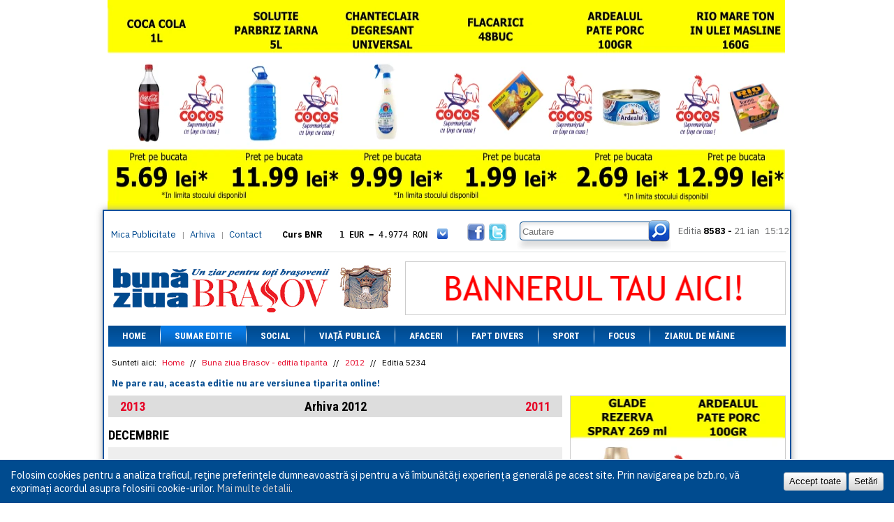

--- FILE ---
content_type: text/html; charset=UTF-8
request_url: https://bzb.ro/arhiva/editia-tiparita/ziar/5234
body_size: 6356
content:
<!DOCTYPE html>
<html>
<head>
    <!-- Global site tag (gtag.js) - Google Analytics -->
    <script async src="https://www.googletagmanager.com/gtag/js?id=UA-9687040-1"></script>
    <script>
      window.dataLayer = window.dataLayer || [];
      function gtag(){dataLayer.push(arguments);}
      gtag('js', new Date());

      gtag('config', 'UA-9687040-1');
    </script>

    <meta http-equiv="Cache-Control" content="no-cache, no-store, must-revalidate">
    <meta http-equiv="Pragma" content="no-cache">
    <meta http-equiv="Expires" content="0">
    
    <meta http-equiv="Content-Type" content="text/html; charset=utf-8" />
    <title>Arhiva 2012 | Buna ziua Brasov</title>
    <base href='https://bzb.ro/' />
    <meta name="description" content="arhiva 2012 - buna ziua brasov">
    <meta name="keywords" content="">

    <meta property="og:url" content="https://bzb.ro/arhiva/editia-tiparita/ziar/5234" />
    <meta property="og:title" content="Arhiva 2012 | Buna ziua Brasov" />
    <meta property="og:description" content="arhiva 2012 - buna ziua brasov" />
    <meta property="og:image" content="https://bzb.ro/" />
    <meta property="og:locale" content="ro_RO" />
    
    <!--<meta name="viewport" content="width=device-width, initial-scale=1.0">-->

    <link rel="icon" href="favicon.ico" type="image/x-icon" />
    <link rel="shortcut icon" href="favicon.ico" type="image/x-icon" />

    <link rel="preconnect" href="https://fonts.googleapis.com">
    <link rel="preconnect" href="https://fonts.gstatic.com" crossorigin>
    <link href="https://fonts.googleapis.com/css2?family=IBM+Plex+Sans:ital,wght@0,100..700;1,100..700&family=Roboto+Condensed:ital,wght@0,100..900;1,100..900&display=swap" rel="stylesheet">

    <script src="https://cdnjs.cloudflare.com/ajax/libs/jquery/1.9.1/jquery.min.js" integrity="sha256-wS9gmOZBqsqWxgIVgA8Y9WcQOa7PgSIX+rPA0VL2rbQ=" crossorigin="anonymous"></script>
    <script src="https://cdnjs.cloudflare.com/ajax/libs/jquery-cookie/1.4.1/jquery.cookie.min.js" integrity="sha256-1A78rJEdiWTzco6qdn3igTBv9VupN3Q1ozZNTR4WE/Y=" crossorigin="anonymous"></script>
    <script src="https://cdnjs.cloudflare.com/ajax/libs/swfobject/2.2/swfobject.min.js" integrity="sha256-oYy9uw+7cz1/TLpdKv1rJwbj8UHHQ/SRBX5YADaM2OU=" crossorigin="anonymous"></script>
    
    <link rel="stylesheet" href="https://cdn.jsdelivr.net/gh/fancyapps/fancybox@3.5.7/dist/jquery.fancybox.min.css" />
    <script src="https://cdn.jsdelivr.net/gh/fancyapps/fancybox@3.5.7/dist/jquery.fancybox.min.js"></script>
    
    <meta name="facebook-domain-verification" content="l5dm6uiayhbhnnhqo8bleg13g938lj" />
    
        <script type="text/javascript" src="js/scripts.js"></script>
    
        <link rel="stylesheet" href="css/style_v1.3.css?v=1456133795" type="text/css" media="all" />
</head><body class="">

    
        <div class='banners-round'>
        <div class='banners-left'>
                </div>
        <div class='banners-top' style="width: auto; top: -300px; margin: 0px 7px !important;">
        
            <a href='https://bzb.ro/banners/click/35782ce6a4d63f9828b2476150e744b8' target='_blank'>
                <img src='/img/bannere/cocos/26-01-08/970x300_2.webp' width='970' height='300' alt='banner la cocos' style='object-position: center; height: 300px; object-fit: cover;' />
            </a><a href='contact/' target='_blank'><img src='files/banners/ab_images/ab-986x160.png' alt='banner promotional' /></a>        </div>
        <div class='banners-right'>
                </div>
    </div>
        <div class="container">
        <div class="upC"></div>
        <div class="upM" style="margin-top: 300px">
            <div class="box_header">
                <div class="up">
                    <div class="linksH">
                        <div class="linksL"><a href="mica-publicitate">Mica Publicitate</a> | <a href="arhiva">Arhiva</a> | <a href='contact'>Contact</a></div>
                    </div>
                    <div class="curs">
                        <div class='curs_inner' id='curs-valutar'>
                        <p class='curs-title'>Curs BNR</p><a href='javascript://' class='show_more'></a><div class='curs-content'><p><span>1 EUR</span> = 4.9774 RON</p><p class='second'><span>1 USD</span> = 4.3833 RON</p><p><span>1 GBP</span> = 5.8304 RON</p><p class='second'><span>1 XAU</span> = 464.4611 RON</p><p><span>1 AED</span> = 1.1933 RON</p><p class='second'><span>1 AUD</span> = 2.7957 RON</p><p><span>1 BGN</span> = 2.5449 RON</p><p class='second'><span>1 BRL</span> = 0.7714 RON</p><p><span>1 CAD</span> = 3.1559 RON</p><p class='second'><span>1 CHF</span> = 5.2813 RON</p><p><span>1 CNY</span> = 0.6015 RON</p><p class='second'><span>1 CZK</span> = 0.1993 RON</p><p><span>1 DKK</span> = 0.6668 RON</p><p class='second'><span>1 EGP</span> = 0.0860 RON</p><p><span>1 HUF</span> = 1.2223 RON</p><p class='second'><span>1 INR</span> = 0.0513 RON</p><p><span>1 JPY</span> = 3.0556 RON</p><p class='second'><span>1 KRW</span> = 0.3047 RON</p><p><span>1 MDL</span> = 0.2538 RON</p><p class='second'><span>1 MXN</span> = 0.2227 RON</p><p><span>1 NOK</span> = 0.4191 RON</p><p class='second'><span>1 NZD</span> = 2.6097 RON</p><p><span>1 PLN</span> = 1.1646 RON</p><p class='second'><span>1 RSD</span> = 0.0425 RON</p><p><span>1 RUB</span> = 0.0530 RON</p><p class='second'><span>1 SEK</span> = 0.4526 RON</p><p><span>1 TRY</span> = 0.1141 RON</p><p class='second'><span>1 UAH</span> = 0.1048 RON</p><p><span>1 XDR</span> = 5.9383 RON</p><p class='second'><span>1 ZAR</span> = 0.2318 RON</p></div>                        </div>
                    </div>
                    <a href="javascript://" class="icon_fb"></a>
                    <a href="javascript://" class="icon_twitter"></a>
                    <div class="box_search">
                    <form name='search' action="cautare/" method="GET">
                        <span class="inp"><input type='text' name='qs' placeholder='Cautare' /></span>
                        <button type='submit' class='but'></button>
                    </form>
                    </div>
                    <div class="box_editia">
                        <span>Editia</span> 8583 -
                        <span class="date">21 ian</span>
                        <span class="watch">
                            
                            15:12                        
                        </span>
                    </div>
                </div>
                <div class="line_header"></div>
                <div class="headerB">
                    <a href="https://bzb.ro/" class="logo_header"></a>
                    <div class="banners banner_header banners-h" style="overflow: hidden;">
                    <a href='contact/' target='_blank'><img src='files/banners/ab_images/ab-545x75.png' alt='banner promotional' /></a>                    </div>
                </div>
            </div>
            <ul class="box_menu">
                            <li class="menu">
                    <a href="https://bzb.ro/">Home</a>

                                    </li>
            <li class="sep"></li>                <li class="menu selected">
                    <a href="https://bzb.ro/arhiva/editia/8583">Sumar editie</a>

                                    </li>
            <li class="sep"></li>                <li class="menu">
                    <a href="categorie/social">Social</a>

                                    </li>
            <li class="sep"></li>                <li class="menu">
                    <a href="categorie/viata-publica">Viață Publică</a>

                                    </li>
            <li class="sep"></li>                <li class="menu">
                    <a href="categorie/afaceri">Afaceri</a>

                                    </li>
            <li class="sep"></li>                <li class="menu">
                    <a href="categorie/fapt-divers">Fapt divers</a>

                                    </li>
            <li class="sep"></li>                <li class="menu">
                    <a href="categorie/sport">Sport</a>

                                    </li>
            <li class="sep"></li>                <li class="menu">
                    <a href="categorie/focus">Focus</a>

                                    </li>
            <li class="sep"></li>                <li class="menu">
                    <a href="stire/greva-japoneza-din-ratbv-s-a-incheiat-a216522">Ziarul de mâine</a>

                                    </li>
                        </ul>
            <div class="box_content">

            <div class='breadcrumb'>
    <span>Sunteti aici: </span>

<a href='https://bzb.ro/'>Home</a> // <a href='arhiva/editia-tiparita#archive'>Buna ziua Brasov - editia tiparita</a> // <a href='arhiva/editia-tiparita/ziar/5234/2012#archive'>2012</a> // <span>Editia 5234</span>
</div>

<p class='form-message'>Ne pare rau, aceasta editie nu are versiunea tiparita online!</p><a name='archive'></a>
<div class="archive_index">
    <div class='ar_header'>
        <a href='arhiva/editia-tiparita/ziar/5234/2013#archive' class='ar_more'>2013</a>        <a href='arhiva/editia-tiparita/ziar/5234/2011#archive' class='ar_less'>2011</a>        <h1 class='ar_current'>Arhiva 2012</h1>
    </div>
    <div class='results'>
                <p class='ar_month'>decembrie</p>

        
        <div class='ar_row'>

        
            <a href='arhiva/editia-tiparita/ziar/5292'>Editia 5292 - 28.12</a>

        
            <a href='arhiva/editia-tiparita/ziar/5291'>Editia 5291 - 22.12</a>

        
            <a href='arhiva/editia-tiparita/ziar/5290'>Editia 5290 - 21.12</a>

        
            <a href='arhiva/editia-tiparita/ziar/5289'>Editia 5289 - 20.12</a>

        
            <a href='arhiva/editia-tiparita/ziar/5288'>Editia 5288 - 19.12</a>

        </div><div class='ar_row'>
            <a href='arhiva/editia-tiparita/ziar/5287'>Editia 5287 - 18.12</a>

        
            <a href='arhiva/editia-tiparita/ziar/5286'>Editia 5286 - 17.12</a>

        
            <a href='arhiva/editia-tiparita/ziar/5285'>Editia 5285 - 15.12</a>

        
            <a href='arhiva/editia-tiparita/ziar/5284'>Editia 5284 - 14.12</a>

        
            <a href='arhiva/editia-tiparita/ziar/5283'>Editia 5283 - 13.12</a>

        </div><div class='ar_row'>
            <a href='arhiva/editia-tiparita/ziar/5282'>Editia 5282 - 12.12</a>

        
            <a href='arhiva/editia-tiparita/ziar/5281'>Editia 5281 - 11.12</a>

        
            <a href='arhiva/editia-tiparita/ziar/5280'>Editia 5280 - 10.12</a>

        
            <a href='arhiva/editia-tiparita/ziar/5279'>Editia 5279 - 08.12</a>

        
            <a href='arhiva/editia-tiparita/ziar/5278'>Editia 5278 - 07.12</a>

        </div><div class='ar_row'>
            <a href='arhiva/editia-tiparita/ziar/5277'>Editia 5277 - 06.12</a>

        
            <a href='arhiva/editia-tiparita/ziar/5276'>Editia 5276 - 05.12</a>

        
            <a href='arhiva/editia-tiparita/ziar/5275'>Editia 5275 - 04.12</a>

        
            <a href='arhiva/editia-tiparita/ziar/5274'>Editia 5274 - 03.12</a>

        
        </div>
        <div class='clearfloat'><!-- --></div>

                <p class='ar_month'>noiembrie</p>

        
        <div class='ar_row'>

        
            <a href='arhiva/editia-tiparita/ziar/5273'>Editia 5273 - 30.11</a>

        
            <a href='arhiva/editia-tiparita/ziar/5272'>Editia 5272 - 29.11</a>

        
            <a href='arhiva/editia-tiparita/ziar/5271'>Editia 5271 - 28.11</a>

        
            <a href='arhiva/editia-tiparita/ziar/5270'>Editia 5270 - 27.11</a>

        
            <a href='arhiva/editia-tiparita/ziar/5269'>Editia 5269 - 26.11</a>

        
            <a href='arhiva/editia-tiparita/ziar/5268'>Editia 5268 - 24.11</a>

        
            <a href='arhiva/editia-tiparita/ziar/5267'>Editia 5267 - 23.11</a>

        </div><div class='ar_row'>
            <a href='arhiva/editia-tiparita/ziar/5266'>Editia 5266 - 22.11</a>

        
            <a href='arhiva/editia-tiparita/ziar/5265'>Editia 5265 - 21.11</a>

        
            <a href='arhiva/editia-tiparita/ziar/5264'>Editia 5264 - 20.11</a>

        
            <a href='arhiva/editia-tiparita/ziar/5263'>Editia 5263 - 19.11</a>

        
            <a href='arhiva/editia-tiparita/ziar/5262'>Editia 5262 - 17.11</a>

        
            <a href='arhiva/editia-tiparita/ziar/5261'>Editia 5261 - 16.11</a>

        
            <a href='arhiva/editia-tiparita/ziar/5260'>Editia 5260 - 15.11</a>

        </div><div class='ar_row'>
            <a href='arhiva/editia-tiparita/ziar/5259'>Editia 5259 - 14.11</a>

        
            <a href='arhiva/editia-tiparita/ziar/5258'>Editia 5258 - 13.11</a>

        
            <a href='arhiva/editia-tiparita/ziar/5257'>Editia 5257 - 12.11</a>

        
            <a href='arhiva/editia-tiparita/ziar/5256'>Editia 5256 - 10.11</a>

        
            <a href='arhiva/editia-tiparita/ziar/5255'>Editia 5255 - 09.11</a>

        
            <a href='arhiva/editia-tiparita/ziar/5254'>Editia 5254 - 08.11</a>

        
            <a href='arhiva/editia-tiparita/ziar/5253'>Editia 5253 - 07.11</a>

        </div><div class='ar_row'>
            <a href='arhiva/editia-tiparita/ziar/5252'>Editia 5252 - 06.11</a>

        
            <a href='arhiva/editia-tiparita/ziar/5251'>Editia 5251 - 05.11</a>

        
            <a href='arhiva/editia-tiparita/ziar/5250'>Editia 5250 - 03.11</a>

        
            <a href='arhiva/editia-tiparita/ziar/5249'>Editia 5249 - 02.11</a>

        
            <a href='arhiva/editia-tiparita/ziar/5248'>Editia 5248 - 01.11</a>

        
        </div>
        <div class='clearfloat'><!-- --></div>

                <p class='ar_month'>octombrie</p>

        
        <div class='ar_row'>

        
            <a href='arhiva/editia-tiparita/ziar/5247'>Editia 5247 - 31.10</a>

        
            <a href='arhiva/editia-tiparita/ziar/5246'>Editia 5246 - 30.10</a>

        
            <a href='arhiva/editia-tiparita/ziar/5245'>Editia 5245 - 29.10</a>

        
            <a href='arhiva/editia-tiparita/ziar/5244'>Editia 5244 - 27.10</a>

        
            <a href='arhiva/editia-tiparita/ziar/5243'>Editia 5243 - 26.10</a>

        
            <a href='arhiva/editia-tiparita/ziar/5242'>Editia 5242 - 25.10</a>

        
            <a href='arhiva/editia-tiparita/ziar/5241'>Editia 5241 - 24.10</a>

        </div><div class='ar_row'>
            <a href='arhiva/editia-tiparita/ziar/5240'>Editia 5240 - 23.10</a>

        
            <a href='arhiva/editia-tiparita/ziar/5239'>Editia 5239 - 22.10</a>

        
            <a href='arhiva/editia-tiparita/ziar/5238'>Editia 5238 - 20.10</a>

        
            <a href='arhiva/editia-tiparita/ziar/5237'>Editia 5237 - 19.10</a>

        
            <a href='arhiva/editia-tiparita/ziar/5236'>Editia 5236 - 18.10</a>

        
            <a href='arhiva/editia-tiparita/ziar/5235'>Editia 5235 - 17.10</a>

        
            <a href='arhiva/editia-tiparita/ziar/5234' class='active'>Editia 5234 - 16.10</a>

        </div><div class='ar_row'>
            <a href='arhiva/editia-tiparita/ziar/5233'>Editia 5233 - 15.10</a>

        
            <a href='arhiva/editia-tiparita/ziar/5232'>Editia 5232 - 13.10</a>

        
            <a href='arhiva/editia-tiparita/ziar/5231'>Editia 5231 - 12.10</a>

        
            <a href='arhiva/editia-tiparita/ziar/5230'>Editia 5230 - 11.10</a>

        
            <a href='arhiva/editia-tiparita/ziar/5229'>Editia 5229 - 10.10</a>

        
            <a href='arhiva/editia-tiparita/ziar/5228'>Editia 5228 - 09.10</a>

        
            <a href='arhiva/editia-tiparita/ziar/5227'>Editia 5227 - 08.10</a>

        </div><div class='ar_row'>
            <a href='arhiva/editia-tiparita/ziar/5226'>Editia 5226 - 06.10</a>

        
            <a href='arhiva/editia-tiparita/ziar/5225'>Editia 5225 - 05.10</a>

        
            <a href='arhiva/editia-tiparita/ziar/5224'>Editia 5224 - 04.10</a>

        
            <a href='arhiva/editia-tiparita/ziar/5223'>Editia 5223 - 03.10</a>

        
            <a href='arhiva/editia-tiparita/ziar/5222'>Editia 5222 - 02.10</a>

        
            <a href='arhiva/editia-tiparita/ziar/5221'>Editia 5221 - 01.10</a>

        
        </div>
        <div class='clearfloat'><!-- --></div>

                <p class='ar_month'>sepembrie</p>

        
        <div class='ar_row'>

        
            <a href='arhiva/editia-tiparita/ziar/5220'>Editia 5220 - 29.09</a>

        
            <a href='arhiva/editia-tiparita/ziar/5219'>Editia 5219 - 28.09</a>

        
            <a href='arhiva/editia-tiparita/ziar/5218'>Editia 5218 - 27.09</a>

        
            <a href='arhiva/editia-tiparita/ziar/5217'>Editia 5217 - 26.09</a>

        
            <a href='arhiva/editia-tiparita/ziar/5216'>Editia 5216 - 25.09</a>

        
            <a href='arhiva/editia-tiparita/ziar/5215'>Editia 5215 - 24.09</a>

        
            <a href='arhiva/editia-tiparita/ziar/5214'>Editia 5214 - 22.09</a>

        </div><div class='ar_row'>
            <a href='arhiva/editia-tiparita/ziar/5213'>Editia 5213 - 21.09</a>

        
            <a href='arhiva/editia-tiparita/ziar/5212'>Editia 5212 - 20.09</a>

        
            <a href='arhiva/editia-tiparita/ziar/5211'>Editia 5211 - 19.09</a>

        
            <a href='arhiva/editia-tiparita/ziar/5210'>Editia 5210 - 18.09</a>

        
            <a href='arhiva/editia-tiparita/ziar/5209'>Editia 5209 - 17.09</a>

        
            <a href='arhiva/editia-tiparita/ziar/5208'>Editia 5208 - 15.09</a>

        
            <a href='arhiva/editia-tiparita/ziar/5207'>Editia 5207 - 14.09</a>

        </div><div class='ar_row'>
            <a href='arhiva/editia-tiparita/ziar/5206'>Editia 5206 - 13.09</a>

        
            <a href='arhiva/editia-tiparita/ziar/5205'>Editia 5205 - 12.09</a>

        
            <a href='arhiva/editia-tiparita/ziar/5204'>Editia 5204 - 11.09</a>

        
            <a href='arhiva/editia-tiparita/ziar/5203'>Editia 5203 - 10.09</a>

        
            <a href='arhiva/editia-tiparita/ziar/5202'>Editia 5202 - 08.09</a>

        
            <a href='arhiva/editia-tiparita/ziar/5201'>Editia 5201 - 07.09</a>

        
            <a href='arhiva/editia-tiparita/ziar/5200'>Editia 5200 - 06.09</a>

        </div><div class='ar_row'>
            <a href='arhiva/editia-tiparita/ziar/5199'>Editia 5199 - 05.09</a>

        
            <a href='arhiva/editia-tiparita/ziar/5198'>Editia 5198 - 04.09</a>

        
            <a href='arhiva/editia-tiparita/ziar/5197'>Editia 5197 - 03.09</a>

        
            <a href='arhiva/editia-tiparita/ziar/5196'>Editia 5196 - 01.09</a>

        
        </div>
        <div class='clearfloat'><!-- --></div>

                <p class='ar_month'>august</p>

        
        <div class='ar_row'>

        
            <a href='arhiva/editia-tiparita/ziar/5195'>Editia 5195 - 31.08</a>

        
            <a href='arhiva/editia-tiparita/ziar/5194'>Editia 5194 - 30.08</a>

        
            <a href='arhiva/editia-tiparita/ziar/5193'>Editia 5193 - 29.08</a>

        
            <a href='arhiva/editia-tiparita/ziar/5192'>Editia 5192 - 28.08</a>

        
            <a href='arhiva/editia-tiparita/ziar/5191'>Editia 5191 - 27.08</a>

        
            <a href='arhiva/editia-tiparita/ziar/5190'>Editia 5190 - 25.08</a>

        
            <a href='arhiva/editia-tiparita/ziar/5189'>Editia 5189 - 24.08</a>

        </div><div class='ar_row'>
            <a href='arhiva/editia-tiparita/ziar/5188'>Editia 5188 - 23.08</a>

        
            <a href='arhiva/editia-tiparita/ziar/5187'>Editia 5187 - 22.08</a>

        
            <a href='arhiva/editia-tiparita/ziar/5186'>Editia 5186 - 21.08</a>

        
            <a href='arhiva/editia-tiparita/ziar/5185'>Editia 5185 - 20.08</a>

        
            <a href='arhiva/editia-tiparita/ziar/5184'>Editia 5184 - 18.08</a>

        
            <a href='arhiva/editia-tiparita/ziar/5183'>Editia 5183 - 17.08</a>

        
            <a href='arhiva/editia-tiparita/ziar/5182'>Editia 5182 - 16.08</a>

        </div><div class='ar_row'>
            <a href='arhiva/editia-tiparita/ziar/5181'>Editia 5181 - 15.08</a>

        
            <a href='arhiva/editia-tiparita/ziar/5180'>Editia 5180 - 14.08</a>

        
            <a href='arhiva/editia-tiparita/ziar/5179'>Editia 5179 - 13.08</a>

        
            <a href='arhiva/editia-tiparita/ziar/5178'>Editia 5178 - 11.08</a>

        
            <a href='arhiva/editia-tiparita/ziar/5177'>Editia 5177 - 10.08</a>

        
            <a href='arhiva/editia-tiparita/ziar/5176'>Editia 5176 - 09.08</a>

        
            <a href='arhiva/editia-tiparita/ziar/5175'>Editia 5175 - 08.08</a>

        </div><div class='ar_row'>
            <a href='arhiva/editia-tiparita/ziar/5174'>Editia 5174 - 07.08</a>

        
            <a href='arhiva/editia-tiparita/ziar/5173'>Editia 5173 - 06.08</a>

        
            <a href='arhiva/editia-tiparita/ziar/5172'>Editia 5172 - 04.08</a>

        
            <a href='arhiva/editia-tiparita/ziar/5171'>Editia 5171 - 03.08</a>

        
            <a href='arhiva/editia-tiparita/ziar/5170'>Editia 5170 - 02.08</a>

        
            <a href='arhiva/editia-tiparita/ziar/5169'>Editia 5169 - 01.08</a>

        
        </div>
        <div class='clearfloat'><!-- --></div>

                <p class='ar_month'>iulie</p>

        
        <div class='ar_row'>

        
            <a href='arhiva/editia-tiparita/ziar/5168'>Editia 5168 - 31.07</a>

        
            <a href='arhiva/editia-tiparita/ziar/5167'>Editia 5167 - 30.07</a>

        
            <a href='arhiva/editia-tiparita/ziar/5166'>Editia 5166 - 28.07</a>

        
            <a href='arhiva/editia-tiparita/ziar/5165'>Editia 5165 - 27.07</a>

        
            <a href='arhiva/editia-tiparita/ziar/5164'>Editia 5164 - 26.07</a>

        
            <a href='arhiva/editia-tiparita/ziar/5163'>Editia 5163 - 25.07</a>

        
            <a href='arhiva/editia-tiparita/ziar/5162'>Editia 5162 - 24.07</a>

        </div><div class='ar_row'>
            <a href='arhiva/editia-tiparita/ziar/5161'>Editia 5161 - 23.07</a>

        
            <a href='arhiva/editia-tiparita/ziar/5160'>Editia 5160 - 21.07</a>

        
            <a href='arhiva/editia-tiparita/ziar/5159'>Editia 5159 - 20.07</a>

        
            <a href='arhiva/editia-tiparita/ziar/5158'>Editia 5158 - 19.07</a>

        
            <a href='arhiva/editia-tiparita/ziar/5157'>Editia 5157 - 18.07</a>

        
            <a href='arhiva/editia-tiparita/ziar/5156'>Editia 5156 - 17.07</a>

        
            <a href='arhiva/editia-tiparita/ziar/5155'>Editia 5155 - 16.07</a>

        </div><div class='ar_row'>
            <a href='arhiva/editia-tiparita/ziar/5154'>Editia 5154 - 14.07</a>

        
            <a href='arhiva/editia-tiparita/ziar/5153'>Editia 5153 - 13.07</a>

        
            <a href='arhiva/editia-tiparita/ziar/5152'>Editia 5152 - 12.07</a>

        
            <a href='arhiva/editia-tiparita/ziar/5151'>Editia 5151 - 11.07</a>

        
            <a href='arhiva/editia-tiparita/ziar/5150'>Editia 5150 - 10.07</a>

        
            <a href='arhiva/editia-tiparita/ziar/5149'>Editia 5149 - 09.07</a>

        
            <a href='arhiva/editia-tiparita/ziar/5148'>Editia 5148 - 07.07</a>

        </div><div class='ar_row'>
            <a href='arhiva/editia-tiparita/ziar/5147'>Editia 5147 - 06.07</a>

        
            <a href='arhiva/editia-tiparita/ziar/5146'>Editia 5146 - 05.07</a>

        
            <a href='arhiva/editia-tiparita/ziar/5145'>Editia 5145 - 04.07</a>

        
            <a href='arhiva/editia-tiparita/ziar/5144'>Editia 5144 - 03.07</a>

        
            <a href='arhiva/editia-tiparita/ziar/5143'>Editia 5143 - 02.07</a>

        
        </div>
        <div class='clearfloat'><!-- --></div>

                <p class='ar_month'>iunie</p>

        
        <div class='ar_row'>

        
            <a href='arhiva/editia-tiparita/ziar/5142'>Editia 5142 - 30.06</a>

        
            <a href='arhiva/editia-tiparita/ziar/5141'>Editia 5141 - 29.06</a>

        
            <a href='arhiva/editia-tiparita/ziar/5140'>Editia 5140 - 28.06</a>

        
            <a href='arhiva/editia-tiparita/ziar/5139'>Editia 5139 - 27.06</a>

        
            <a href='arhiva/editia-tiparita/ziar/5138'>Editia 5138 - 26.06</a>

        
            <a href='arhiva/editia-tiparita/ziar/5137'>Editia 5137 - 25.06</a>

        
            <a href='arhiva/editia-tiparita/ziar/5136'>Editia 5136 - 23.06</a>

        </div><div class='ar_row'>
            <a href='arhiva/editia-tiparita/ziar/5135'>Editia 5135 - 22.06</a>

        
            <a href='arhiva/editia-tiparita/ziar/5134'>Editia 5134 - 21.06</a>

        
            <a href='arhiva/editia-tiparita/ziar/5133'>Editia 5133 - 20.06</a>

        
            <a href='arhiva/editia-tiparita/ziar/5132'>Editia 5132 - 19.06</a>

        
            <a href='arhiva/editia-tiparita/ziar/5131'>Editia 5131 - 18.06</a>

        
            <a href='arhiva/editia-tiparita/ziar/5130'>Editia 5130 - 16.06</a>

        
            <a href='arhiva/editia-tiparita/ziar/5129'>Editia 5129 - 15.06</a>

        </div><div class='ar_row'>
            <a href='arhiva/editia-tiparita/ziar/5128'>Editia 5128 - 14.06</a>

        
            <a href='arhiva/editia-tiparita/ziar/5127'>Editia 5127 - 13.06</a>

        
            <a href='arhiva/editia-tiparita/ziar/5126'>Editia 5126 - 12.06</a>

        
            <a href='arhiva/editia-tiparita/ziar/5125'>Editia 5125 - 11.06</a>

        
            <a href='arhiva/editia-tiparita/ziar/5124'>Editia 5124 - 09.06</a>

        
            <a href='arhiva/editia-tiparita/ziar/5123'>Editia 5123 - 08.06</a>

        
            <a href='arhiva/editia-tiparita/ziar/5122'>Editia 5122 - 07.06</a>

        </div><div class='ar_row'>
            <a href='arhiva/editia-tiparita/ziar/5121'>Editia 5121 - 06.06</a>

        
            <a href='arhiva/editia-tiparita/ziar/5120'>Editia 5120 - 05.06</a>

        
            <a href='arhiva/editia-tiparita/ziar/5119'>Editia 5119 - 02.06</a>

        
            <a href='arhiva/editia-tiparita/ziar/5118'>Editia 5118 - 01.06</a>

        
        </div>
        <div class='clearfloat'><!-- --></div>

                <p class='ar_month'>mai</p>

        
        <div class='ar_row'>

        
            <a href='arhiva/editia-tiparita/ziar/5117'>Editia 5117 - 31.05</a>

        
            <a href='arhiva/editia-tiparita/ziar/5116'>Editia 5116 - 30.05</a>

        
            <a href='arhiva/editia-tiparita/ziar/5115'>Editia 5115 - 29.05</a>

        
            <a href='arhiva/editia-tiparita/ziar/5114'>Editia 5114 - 28.05</a>

        
            <a href='arhiva/editia-tiparita/ziar/5113'>Editia 5113 - 26.05</a>

        
            <a href='arhiva/editia-tiparita/ziar/5112'>Editia 5112 - 25.05</a>

        
            <a href='arhiva/editia-tiparita/ziar/5111'>Editia 5111 - 24.05</a>

        </div><div class='ar_row'>
            <a href='arhiva/editia-tiparita/ziar/5110'>Editia 5110 - 23.05</a>

        
            <a href='arhiva/editia-tiparita/ziar/5109'>Editia 5109 - 22.05</a>

        
            <a href='arhiva/editia-tiparita/ziar/5108'>Editia 5108 - 21.05</a>

        
            <a href='arhiva/editia-tiparita/ziar/5107'>Editia 5107 - 19.05</a>

        
            <a href='arhiva/editia-tiparita/ziar/5106'>Editia 5106 - 18.05</a>

        
            <a href='arhiva/editia-tiparita/ziar/5105'>Editia 5105 - 17.05</a>

        
            <a href='arhiva/editia-tiparita/ziar/5104'>Editia 5104 - 16.05</a>

        </div><div class='ar_row'>
            <a href='arhiva/editia-tiparita/ziar/5103'>Editia 5103 - 15.05</a>

        
            <a href='arhiva/editia-tiparita/ziar/5102'>Editia 5102 - 14.05</a>

        
            <a href='arhiva/editia-tiparita/ziar/5101'>Editia 5101 - 12.05</a>

        
            <a href='arhiva/editia-tiparita/ziar/5100'>Editia 5100 - 11.05</a>

        
            <a href='arhiva/editia-tiparita/ziar/5099'>Editia 5099 - 10.05</a>

        
            <a href='arhiva/editia-tiparita/ziar/5098'>Editia 5098 - 09.05</a>

        
            <a href='arhiva/editia-tiparita/ziar/5097'>Editia 5097 - 08.05</a>

        </div><div class='ar_row'>
            <a href='arhiva/editia-tiparita/ziar/5096'>Editia 5096 - 07.05</a>

        
            <a href='arhiva/editia-tiparita/ziar/5095'>Editia 5095 - 05.05</a>

        
            <a href='arhiva/editia-tiparita/ziar/5094'>Editia 5094 - 04.05</a>

        
            <a href='arhiva/editia-tiparita/ziar/5093'>Editia 5093 - 03.05</a>

        
            <a href='arhiva/editia-tiparita/ziar/5092'>Editia 5092 - 02.05</a>

        
        </div>
        <div class='clearfloat'><!-- --></div>

                <p class='ar_month'>aprilie</p>

        
        <div class='ar_row'>

        
            <a href='arhiva/editia-tiparita/ziar/5091'>Editia 5091 - 28.04</a>

        
            <a href='arhiva/editia-tiparita/ziar/5090'>Editia 5090 - 27.04</a>

        
            <a href='arhiva/editia-tiparita/ziar/5089'>Editia 5089 - 26.04</a>

        
            <a href='arhiva/editia-tiparita/ziar/5088'>Editia 5088 - 25.04</a>

        
            <a href='arhiva/editia-tiparita/ziar/5087'>Editia 5087 - 24.04</a>

        
            <a href='arhiva/editia-tiparita/ziar/5086'>Editia 5086 - 23.04</a>

        </div><div class='ar_row'>
            <a href='arhiva/editia-tiparita/ziar/5085'>Editia 5085 - 21.04</a>

        
            <a href='arhiva/editia-tiparita/ziar/5084'>Editia 5084 - 20.04</a>

        
            <a href='arhiva/editia-tiparita/ziar/5083'>Editia 5083 - 19.04</a>

        
            <a href='arhiva/editia-tiparita/ziar/5082'>Editia 5082 - 18.04</a>

        
            <a href='arhiva/editia-tiparita/ziar/5081'>Editia 5081 - 13.04</a>

        
            <a href='arhiva/editia-tiparita/ziar/5080'>Editia 5080 - 12.04</a>

        </div><div class='ar_row'>
            <a href='arhiva/editia-tiparita/ziar/5079'>Editia 5079 - 11.04</a>

        
            <a href='arhiva/editia-tiparita/ziar/5078'>Editia 5078 - 10.04</a>

        
            <a href='arhiva/editia-tiparita/ziar/5077'>Editia 5077 - 09.04</a>

        
            <a href='arhiva/editia-tiparita/ziar/5076'>Editia 5076 - 07.04</a>

        
            <a href='arhiva/editia-tiparita/ziar/5075'>Editia 5075 - 06.04</a>

        
            <a href='arhiva/editia-tiparita/ziar/5074'>Editia 5074 - 05.04</a>

        </div><div class='ar_row'>
            <a href='arhiva/editia-tiparita/ziar/5073'>Editia 5073 - 04.04</a>

        
            <a href='arhiva/editia-tiparita/ziar/5072'>Editia 5072 - 03.04</a>

        
            <a href='arhiva/editia-tiparita/ziar/5071'>Editia 5071 - 02.04</a>

        
        </div>
        <div class='clearfloat'><!-- --></div>

                <p class='ar_month'>martie</p>

        
        <div class='ar_row'>

        
            <a href='arhiva/editia-tiparita/ziar/5070'>Editia 5070 - 31.03</a>

        
            <a href='arhiva/editia-tiparita/ziar/5069'>Editia 5069 - 30.03</a>

        
            <a href='arhiva/editia-tiparita/ziar/5068'>Editia 5068 - 29.03</a>

        
            <a href='arhiva/editia-tiparita/ziar/5067'>Editia 5067 - 28.03</a>

        
            <a href='arhiva/editia-tiparita/ziar/5066'>Editia 5066 - 27.03</a>

        
            <a href='arhiva/editia-tiparita/ziar/5065'>Editia 5065 - 26.03</a>

        
            <a href='arhiva/editia-tiparita/ziar/5064'>Editia 5064 - 24.03</a>

        </div><div class='ar_row'>
            <a href='arhiva/editia-tiparita/ziar/5063'>Editia 5063 - 23.03</a>

        
            <a href='arhiva/editia-tiparita/ziar/5062'>Editia 5062 - 22.03</a>

        
            <a href='arhiva/editia-tiparita/ziar/5061'>Editia 5061 - 21.03</a>

        
            <a href='arhiva/editia-tiparita/ziar/5060'>Editia 5060 - 20.03</a>

        
            <a href='arhiva/editia-tiparita/ziar/5059'>Editia 5059 - 19.03</a>

        
            <a href='arhiva/editia-tiparita/ziar/5058'>Editia 5058 - 17.03</a>

        
            <a href='arhiva/editia-tiparita/ziar/5057'>Editia 5057 - 16.03</a>

        </div><div class='ar_row'>
            <a href='arhiva/editia-tiparita/ziar/5056'>Editia 5056 - 15.03</a>

        
            <a href='arhiva/editia-tiparita/ziar/5055'>Editia 5055 - 14.03</a>

        
            <a href='arhiva/editia-tiparita/ziar/5054'>Editia 5054 - 13.03</a>

        
            <a href='arhiva/editia-tiparita/ziar/5053'>Editia 5053 - 12.03</a>

        
            <a href='arhiva/editia-tiparita/ziar/5052'>Editia 5052 - 10.03</a>

        
            <a href='arhiva/editia-tiparita/ziar/5051'>Editia 5051 - 09.03</a>

        
            <a href='arhiva/editia-tiparita/ziar/5050'>Editia 5050 - 08.03</a>

        </div><div class='ar_row'>
            <a href='arhiva/editia-tiparita/ziar/5049'>Editia 5049 - 07.03</a>

        
            <a href='arhiva/editia-tiparita/ziar/5048'>Editia 5048 - 06.03</a>

        
            <a href='arhiva/editia-tiparita/ziar/5047'>Editia 5047 - 05.03</a>

        
            <a href='arhiva/editia-tiparita/ziar/5046'>Editia 5046 - 03.03</a>

        
            <a href='arhiva/editia-tiparita/ziar/5045'>Editia 5045 - 02.03</a>

        
            <a href='arhiva/editia-tiparita/ziar/5044'>Editia 5044 - 01.03</a>

        
        </div>
        <div class='clearfloat'><!-- --></div>

                <p class='ar_month'>februarie</p>

        
        <div class='ar_row'>

        
            <a href='arhiva/editia-tiparita/ziar/5043'>Editia 5043 - 29.02</a>

        
            <a href='arhiva/editia-tiparita/ziar/5042'>Editia 5042 - 28.02</a>

        
            <a href='arhiva/editia-tiparita/ziar/5041'>Editia 5041 - 27.02</a>

        
            <a href='arhiva/editia-tiparita/ziar/5040'>Editia 5040 - 25.02</a>

        
            <a href='arhiva/editia-tiparita/ziar/5039'>Editia 5039 - 24.02</a>

        
            <a href='arhiva/editia-tiparita/ziar/5038'>Editia 5038 - 23.02</a>

        
            <a href='arhiva/editia-tiparita/ziar/5037'>Editia 5037 - 22.02</a>

        </div><div class='ar_row'>
            <a href='arhiva/editia-tiparita/ziar/5036'>Editia 5036 - 21.02</a>

        
            <a href='arhiva/editia-tiparita/ziar/5035'>Editia 5035 - 20.02</a>

        
            <a href='arhiva/editia-tiparita/ziar/5034'>Editia 5034 - 18.02</a>

        
            <a href='arhiva/editia-tiparita/ziar/5033'>Editia 5033 - 17.02</a>

        
            <a href='arhiva/editia-tiparita/ziar/5032'>Editia 5032 - 16.02</a>

        
            <a href='arhiva/editia-tiparita/ziar/5031'>Editia 5031 - 15.02</a>

        
            <a href='arhiva/editia-tiparita/ziar/5030'>Editia 5030 - 14.02</a>

        </div><div class='ar_row'>
            <a href='arhiva/editia-tiparita/ziar/5029'>Editia 5029 - 13.02</a>

        
            <a href='arhiva/editia-tiparita/ziar/5028'>Editia 5028 - 11.02</a>

        
            <a href='arhiva/editia-tiparita/ziar/5027'>Editia 5027 - 10.02</a>

        
            <a href='arhiva/editia-tiparita/ziar/5026'>Editia 5026 - 09.02</a>

        
            <a href='arhiva/editia-tiparita/ziar/5025'>Editia 5025 - 08.02</a>

        
            <a href='arhiva/editia-tiparita/ziar/5024'>Editia 5024 - 07.02</a>

        
            <a href='arhiva/editia-tiparita/ziar/5023'>Editia 5023 - 06.02</a>

        </div><div class='ar_row'>
            <a href='arhiva/editia-tiparita/ziar/5022'>Editia 5022 - 04.02</a>

        
            <a href='arhiva/editia-tiparita/ziar/5021'>Editia 5021 - 03.02</a>

        
            <a href='arhiva/editia-tiparita/ziar/5020'>Editia 5020 - 02.02</a>

        
            <a href='arhiva/editia-tiparita/ziar/5019'>Editia 5019 - 01.02</a>

        
        </div>
        <div class='clearfloat'><!-- --></div>

                <p class='ar_month'>ianuarie</p>

        
        <div class='ar_row'>

        
            <a href='arhiva/editia-tiparita/ziar/5018'>Editia 5018 - 31.01</a>

        
            <a href='arhiva/editia-tiparita/ziar/5017'>Editia 5017 - 30.01</a>

        
            <a href='arhiva/editia-tiparita/ziar/5016'>Editia 5016 - 28.01</a>

        
            <a href='arhiva/editia-tiparita/ziar/5015'>Editia 5015 - 27.01</a>

        
            <a href='arhiva/editia-tiparita/ziar/5014'>Editia 5014 - 26.01</a>

        
            <a href='arhiva/editia-tiparita/ziar/5013'>Editia 5013 - 25.01</a>

        </div><div class='ar_row'>
            <a href='arhiva/editia-tiparita/ziar/5012'>Editia 5012 - 24.01</a>

        
            <a href='arhiva/editia-tiparita/ziar/5011'>Editia 5011 - 23.01</a>

        
            <a href='arhiva/editia-tiparita/ziar/5010'>Editia 5010 - 21.01</a>

        
            <a href='arhiva/editia-tiparita/ziar/5009'>Editia 5009 - 20.01</a>

        
            <a href='arhiva/editia-tiparita/ziar/5008'>Editia 5008 - 19.01</a>

        
            <a href='arhiva/editia-tiparita/ziar/5007'>Editia 5007 - 18.01</a>

        </div><div class='ar_row'>
            <a href='arhiva/editia-tiparita/ziar/5006'>Editia 5006 - 17.01</a>

        
            <a href='arhiva/editia-tiparita/ziar/5005'>Editia 5005 - 16.01</a>

        
            <a href='arhiva/editia-tiparita/ziar/5004'>Editia 5004 - 14.01</a>

        
            <a href='arhiva/editia-tiparita/ziar/5003'>Editia 5003 - 13.01</a>

        
            <a href='arhiva/editia-tiparita/ziar/5002'>Editia 5002 - 12.01</a>

        
            <a href='arhiva/editia-tiparita/ziar/5001'>Editia 5001 - 11.01</a>

        </div><div class='ar_row'>
            <a href='arhiva/editia-tiparita/ziar/5000'>Editia 5000 - 10.01</a>

        
            <a href='arhiva/editia-tiparita/ziar/4999'>Editia 4999 - 09.01</a>

        
            <a href='arhiva/editia-tiparita/ziar/4998'>Editia 4998 - 07.01</a>

        
            <a href='arhiva/editia-tiparita/ziar/4997'>Editia 4997 - 06.01</a>

        
            <a href='arhiva/editia-tiparita/ziar/4996'>Editia 4996 - 05.01</a>

        
            <a href='arhiva/editia-tiparita/ziar/4995'>Editia 4995 - 04.01</a>

        
        </div>
        <div class='clearfloat'><!-- --></div>

            </div>
</div>
<div class="RightCol_sec">
    <div class='banners banners-v'>
        
            <a href='https://bzb.ro/banners/click/25e7d8247df27a0ff5bfddb9da3509cd' target='_blank'>
                <img src='/img/bannere/cocos/26-01-08/307x600_5.webp' width='307' height='600' alt='banner la cocos' />
            </a><a href='banners/click/321e3d34cd4656956ac38f4297ccbda9' target='_blank'><img src='files/banners/coral-banner-general.gif' alt='banner promotional' /></a><a href='banners/click/76be9b89f071fd44551014966c72cb47' target='_blank'><img src='files/banners/presa307x250.png' alt='banner promotional' /></a><a href='banners/click/c4e38ada8ee96e9bb5e6eca2db956d7d' target='_blank'><img src='files/banners/Banner_307x700_px1.jpg' alt='banner promotional' /></a>    </div>
</div>
<div class='clearfloat'></div>
            </div>
            <div class='footer'>
                <div class='footer_m1'>
                    <ul>
                    <li><a href='https://bzb.ro/'>Home</a></li><li><a href='https://bzb.ro/arhiva/editia/8583'>Sumar editie</a></li><li><a href='categorie/social'>Social</a></li><li><a href='categorie/viata-publica'>Viață Publică</a></li><li><a href='categorie/afaceri'>Afaceri</a></li></ul></div><div class='footer_m4'><ul><li><a href='categorie/fapt-divers'>Fapt divers</a></li><li><a href='categorie/sport'>Sport</a></li><li><a href='categorie/focus'>Focus</a></li><li><a href='stire/greva-japoneza-din-ratbv-s-a-incheiat-a216522'>Ziarul de mâine</a></li>                        <li><a href='supliment-religios'>Supliment Religios Ortodox</a></li>
                    </ul>
                </div>
                <div class='footer_m3'>
                    <p class='f_title'><a href='categorie/comunitati-locale'>Comunitati locale</a></p>
                    <ul>
                        <li><a href='categorie/comunitati-locale#codlea'>Codlea</a></li>
                        <li><a href='categorie/comunitati-locale#ghimbav'>Ghimbav</a></li>
                        <li><a href='categorie/comunitati-locale#tarlungeni'>Tarlungeni</a></li>
                        <li><a href='categorie/comunitati-locale#feldioara'>Feldioara</a></li>
                        <li><a href='categorie/comunitati-locale#halchiu'>Halchiu</a></li>
                    </ul>
                </div>
                <div class='footer_m2'>
                    <p class='f_title'>Social</p>
                    <ul>
                        <li><a href='javascript://' class='icon-fb'>Facebook</a></li>
                        <li><a href='javascript://' class='icon-twitter'>Twitter</a></li>
                    </ul>
                    <br />
                    <p class='f_title'>RSS</p>
                    <ul>
                        <li><a href='' class='icon-rss'>RSS Feed</a></li>
                    </ul>
                </div>
                <div class="footer_m5">
                    <div class="b_searchB">
                    <form name='s' method="post" action="cautare/">
                        <input value="" name='qs' placeholder='Cautare'>
                        <button type='submit' class="butS_bottom"></button>
                    </form>
                    </div>
                    <div class="contZiar">
                                            <div class="imgZ"><a href='https://bzb.ro/'><img src="files/editions/thumbs95x125/Pagina_1-21012026.jpg" alt='ultima editie a cotidianului' /></a></div>
                        <div class="imgZ"><a href='https://bzb.ro/supliment-religios'><img src="files/extras/thumbs95x125/pagina_6_23022023.jpg" alt='ultima editie a suplimentului religios' /></a></div>
                    </div>
                </div>
                
                <div class='clearfloat'></div>
            </div>
        </div>
    </div>
    
    <div class="cookie-policy container-fluid" id="cookiePolicy">
        <p>
            Folosim cookies pentru a analiza traficul, reţine preferinţele dumneavoastră şi pentru a vă îmbunătăți experiența generală pe acest site. Prin navigarea pe bzb.ro, vă exprimați acordul asupra folosirii cookie-urilor. <a href="/politica-de-utilizare-a-cookie-urilor">Mai multe detalii</a>.
        </p>
        <div class="settings">
            <button id="cookieOk">Accept toate</button>
            <button id="cookieSet" href="#cookieSettings">Setări</button>
        </div>
    </div>
    <div class="cookie-overlay" id="cookieSettings">
        <h2>Setări cookie</h2>
        <form name="cookie_settings" class="uses" method="post" action="cookies">
            <div class="item">
                <div>
                    <div class="switch on disabled" data-switch="#"></div>
                </div>
                <div>
                    <h4>Cookie-uri necesare</h4>
                    <p>Acestea sunt cookie-urile necesare bunei funcţionări a site-ului şi nu pot fi oprite din sistem.</p>
                </div>
            </div>
            <div class="item">
                <div>
                    <div class="switch on" data-switch="cookieAnalytics">
                        <input type="hidden" name="cookies[analytics]" id="cookieAnalytics" value="1">
                    </div>
                </div>
                <div>
                    <h4>Analiză a traficului şi analiză comportamentală</h4>
                    <p>Aceste cookie-uri ne ajută să analizăm traficul prin urmărirea afișării paginilor și colectarea informațiilor referitoare la obiceiurile de navigare in scopul de a studia interesele și profilul utilizatorilor şi pentru a măsura şi îmbunătăţi performanţele site-ului.</p>
                </div>
            </div>
            <div class="item">
                <div>
                    <div class="switch on" data-switch="cookieRemarketing">
                        <input type="hidden" name="cookies[remarketing]" id="cookieRemarketing" value="1">
                    </div>
                </div>
                <div>
                    <h4>Statistici şi segmentare a audienţei</h4>
                    <p>Aceste cookie-uri pot fi setate prin site-ul nostru sau al partenerilor şi pot fi folosite pentru a crea un profil al intereselor tale, pentru segmentarea audienței, prelucrarea obiceiurilor de navigare pentru a include utilizatorii siteurilor în anumite segmente de audiență.</p>
                </div>
            </div>
            <div class="item actions">
                <button class="button">Salvează</button>
                <a href="/politica-de-utilizare-a-cookie-urilor">Mai multe detalii</a>
            </div>
        </form>
    </div>
    
<script type="text/javascript">
var gaJsHost = (("https:" == document.location.protocol) ? "https://ssl." : "http://www.");
document.write(unescape("%3Cscript src='" + gaJsHost + "google-analytics.com/ga.js' type='text/javascript'%3E%3C/script%3E"));
</script>
<script type="text/javascript">
try {
var pageTracker = _gat._getTracker("UA-8148474-1");
pageTracker._trackPageview();
} catch(err) {}
</script>

</body>
</html>